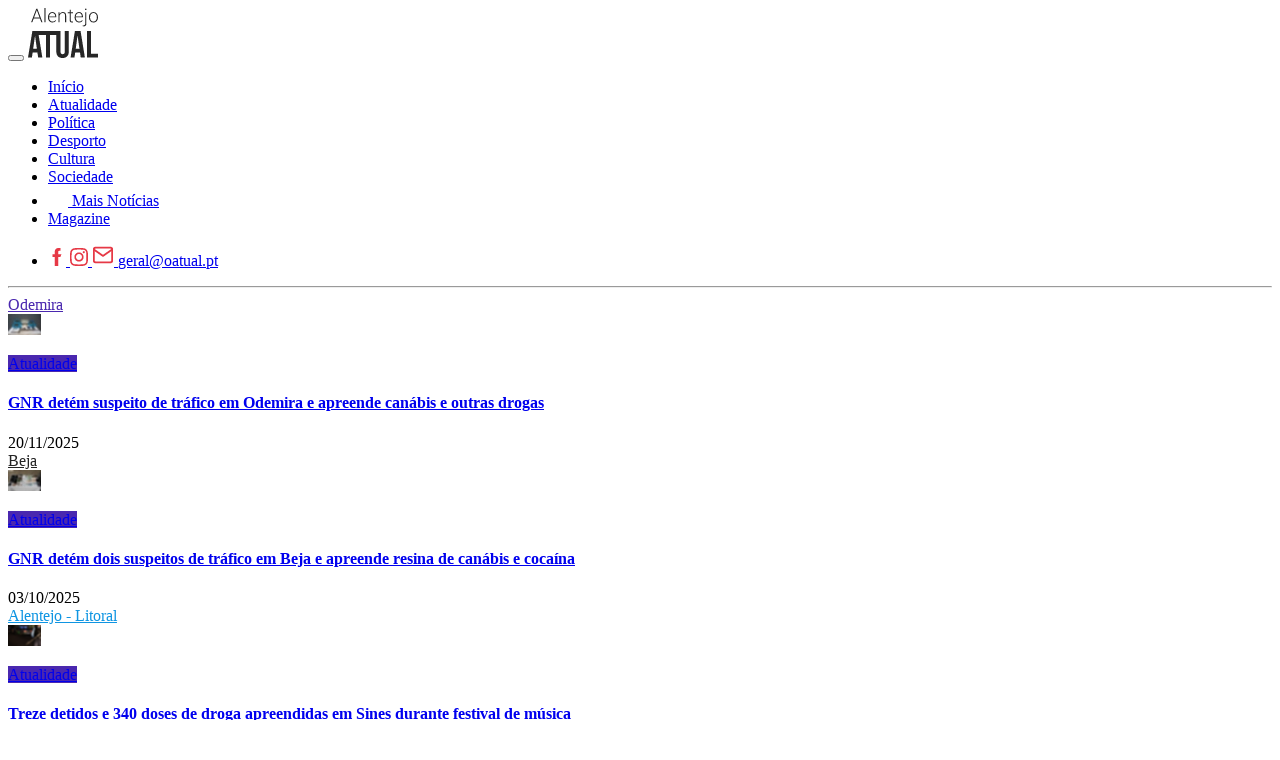

--- FILE ---
content_type: text/html; charset=UTF-8
request_url: https://www.oatual.pt/noticias?q=+can%C3%A1bis
body_size: 10875
content:
<!DOCTYPE html>
<html lang="pt">

<head>
    <meta http-equiv="Content-Type" content="text/html; charset=utf-8">
    <meta charset="utf-8" />
    <meta http-equiv="X-UA-Compatible" content="IE=edge" />
    <title>O Atual - Informação de Verdade - Notícias</title>
    <meta name="title" content="O Atual - Informação de Verdade - Notícias">
    <meta name="description" content="Informação de Verdade">
    <meta name="keywords" content="jornal, Beja, Aljustrel, Alvito, Cuba, Mértola, Odemira, Serpa, Almodôvar, Barrancos, Castro Verde, Ferreira do Alentejo, Moura, Ourique, Vidigueira, magazine, alentejo, notícias, notícias populares, notícias mais partilhadas, notícias mais lidas, ao minuto, reportagem, opinião, análise, multimédia, vídeo, fotografia, notícias de política, política, notícias de sociedade, sociedade, notícias de local, local, notícias de economia, economia, notícias de cultura, cultura, notícias de desporto, desporto, notícias de ciência, ciência, notícias de tecnologia, tecnologia, lazer, cinema, meteorologia, notícias em português, atualidade, desporto, última hora, últimas notícias, newsletters, política, futebol, música" />
    <meta property="og:title" content="O Atual - Informação de Verdade - Notícias" />
    <meta property="og:type" content="article" />
    <meta property="og:site_name" content="O Atual - Informação de Verdade" />
    <meta property="og:description" content="">
    <meta property="og:url" content="https://www.oatual.pt/noticias" />
    <meta property="fb:app_id" content="176500536424045" />
    <meta property="og:image" content="https://www.oatual.pt/images/social.jpg?2" />
    <meta property="og:image:width" content="1200">
    <meta property="og:image:height" content="630">

    <meta name="twitter:card" content="summary_large_image">
    <meta name="twitter:site:id" content="@OAtual2">
    <meta name="twitter:title" content="O Atual - Informação de Verdade - Notícias">
    <meta name="twitter:description" content="Informação de Verdade">
    <meta name="twitter:image" content="https://www.oatual.pt/images/social.jpg?2">
    <meta name="facebook-domain-verification" content="w1y7rwe9ir48jtg4rhxhv07byp16v6" />

    <meta name="viewport" content="width=device-width, initial-scale=1.0">
    <link rel="apple-touch-icon" sizes="180x180" href="/assets/dist/img/favicons/apple-touch-icon.png">
    <link rel="icon" type="image/png" sizes="32x32" href="/assets/dist/img/favicons/favicon-32x32.png">
    <link rel="icon" type="image/png" sizes="16x16" href="/assets/dist/img/favicons/favicon-16x16.png">
    <link rel="manifest" href="/assets/dist/img/favicons/site.webmanifest">
    <link rel="mask-icon" href="/assets/dist/img/favicons/safari-pinned-tab.svg" color="#5bbad5">
    <link rel="shortcut icon" href="/assets/dist/img/favicons/favicon.ico">
    <meta name="msapplication-TileColor" content="#b91d47">
    <meta name="msapplication-config" content="/assets/dist/img/favicons/browserconfig.xml">
    <meta name="theme-color" content="#ffffff">
    <meta name="_token" content="CLpafiW9b5iHGTgC8uJgLMx7XUyxz2dFXpi7eT7l" />
    <link href="https://www.oatual.pt/assets/dist/css/font-awesome.min.css?v=2.1" rel="stylesheet">
        <link href="https://www.oatual.pt/assets/dist/css/app.2024.min.css?v=2.383" rel="stylesheet">
    <script src="https://www.oatual.pt/assets/dist/js/modernizr-3.2.0.min.js?v=2.1"></script>
    <script src="//ajax.googleapis.com/ajax/libs/jquery/1.12.3/jquery.min.js"></script>
    <script>
        window.jQuery || document.write('<script src="https://www.oatual.pt/assets/dist/js/jquery-1.12.3.min.js"><\/script>')
    </script>
    <script src="https://www.oatual.pt/assets/dist/js/jquery-migrate-1.2.1.min.js?v=2.1"></script>
</head>

<body class="menu-alt">

    
        <div class="navbar-container navbar-light">
            



            <div class="container-fluid">

                <div class="d-flex justify-content-between justify-content-xl-center align-items-center">
                    <div class="d-flex">
                        <button class="navbar-toggler d-xl-none mr-4" type="button" data-toggle="collapse" data-target="#navbar" aria-controls="navbar" aria-expanded="false" aria-label="Toggle navigation"> <span class="navbar-toggler-icon"></span> </button>
                        <a class="navbar-brand py-0" href="https://www.oatual.pt">
                            <svg xmlns="http://www.w3.org/2000/svg" class="icon-logo mr-xl-2 mr-xxl-5" fill=#272727 height="50" viewBox="0 0 610.61 439.15">
                                <path d="M125.23,435.55H88.76c-2.21-15-4.41-30-6.65-45.16H40.66q-1.65,10.85-3.3,21.74c-1.07,7.19-2.06,14.39-3.24,21.57-.13.8-1.23,2.05-1.89,2.06-10.59.13-21.18.09-32.23.09Q19,319.12,38,202.93H283.8V207q0,86.89.05,173.8a61.79,61.79,0,0,0,1.27,12.66c1.5,7,6.22,10.91,13.26,11.7a34.34,34.34,0,0,0,9.28-.18c6.66-1.09,11.13-6.07,12.3-13.55a68.74,68.74,0,0,0,.7-10.24q.06-87.22,0-174.43V203H356c.08.89.21,1.69.21,2.49q0,88.16-.05,176.3c0,10.05-1.45,19.91-5.61,29.17-7.12,15.85-19.68,24.62-36.58,27.16-12.37,1.86-24.75,1.58-36.57-3.07-17-6.68-25.82-20-29-37.33a101.09,101.09,0,0,1-1.49-18q-.18-69.74-.07-139.48v-4.11H192.49v199.4H156.07V236.23H92.76C103.57,302.6,114.37,368.9,125.23,435.55ZM77.52,358.37C72.23,320.57,67,283,61.7,245.46l-.53,0L44.85,358.37Z" />
                                <path d="M411.86,390.35c-2.27,15.16-4.51,30.23-6.77,45.34H371.25c1.36-8.37,2.68-16.54,4-24.71l13.44-82.41,14.1-86.4c2-12,4-24,5.8-36,.38-2.47,1-3.49,3.79-3.47,15.27.16,30.55.08,46.33.08q18.84,116.43,37.7,232.89H460c-2.13-15.06-4.26-30.13-6.4-45.33Zm20.81-146.61-.81,0Q424.11,301,416.32,358.35H449C443.53,320,438.1,281.86,432.67,243.74Z" />
                                <path d="M514.29,435.66V203H550.6V402.54h60v33.12Z" />
                                <path d="M103.93,92.23H49.83L37.56,125.7H27L72.09,6.55h9.58L126.76,125.7H116.28Zm-51-8.51h47.79L76.84,18.82Z" />
                                <path d="M153,125.7h-9.82V0H153Z" />
                                <path d="M213.83,127.34a38.46,38.46,0,0,1-20.42-5.57,37.91,37.91,0,0,1-14.19-15.51A48.23,48.23,0,0,1,174.14,84V80.45a52.11,52.11,0,0,1,5-23,39.39,39.39,0,0,1,13.79-16.08A34,34,0,0,1,212,35.52q16.13,0,25.58,11t9.45,30.08v5.48H183.88V84q0,15.06,8.63,25.09a27.48,27.48,0,0,0,21.73,10,31.89,31.89,0,0,0,13.87-2.86A30.86,30.86,0,0,0,239,107l6.14,4.67Q234.37,127.34,213.83,127.34ZM212,43.86A24.48,24.48,0,0,0,193.41,52q-7.56,8.1-9.2,21.76h53.11V72.67Q236.9,59.9,230,51.88T212,43.86Z" />
                                <path d="M275.45,37.15l.33,15.14a35.31,35.31,0,0,1,12.44-12.48,32.36,32.36,0,0,1,16.45-4.29q14.24,0,21.2,8t7,24.06v58.1h-9.73V67.51q-.09-11.87-5-17.67T302.3,44a24.71,24.71,0,0,0-16.08,5.69,33.28,33.28,0,0,0-10.36,15.34V125.7h-9.73V37.15Z" />
                                <path d="M373.41,14.48V37.15h18.33v8H373.41v59.07q0,7.38,2.66,11t8.88,3.61a62.07,62.07,0,0,0,7.94-.82l.41,7.95a32,32,0,0,1-10.48,1.38q-10.06,0-14.65-5.85t-4.58-17.23V45.17H347.31v-8h16.28V14.48Z" />
                                <path d="M446.33,127.34a38.44,38.44,0,0,1-20.42-5.57,37.93,37.93,0,0,1-14.2-15.51A48.35,48.35,0,0,1,406.64,84V80.45a52.11,52.11,0,0,1,4.95-23,39.39,39.39,0,0,1,13.79-16.08,34,34,0,0,1,19.15-5.85q16.13,0,25.57,11t9.45,30.08v5.48H416.38V84q0,15.06,8.63,25.09a27.48,27.48,0,0,0,21.73,10,31.92,31.92,0,0,0,13.87-2.86A30.75,30.75,0,0,0,471.53,107l6.14,4.67Q466.87,127.34,446.33,127.34Zm-1.8-83.48A24.46,24.46,0,0,0,425.91,52q-7.57,8.1-9.21,21.76h53.12V72.67q-.42-12.77-7.29-20.79T444.53,43.86Z" />
                                <path d="M509.18,37.15v99.11q0,12.27-5.89,18.74t-17.35,6.46a24.61,24.61,0,0,1-8.6-1.54l.17-8a25.79,25.79,0,0,0,7.36,1.06q14.56,0,14.57-16.79v-99ZM504.35,5a6.36,6.36,0,0,1,6.79,6.59,6.41,6.41,0,0,1-1.8,4.63,6.59,6.59,0,0,1-5,1.88,6.36,6.36,0,0,1-4.87-1.88,6.5,6.5,0,0,1-1.76-4.63,6.69,6.69,0,0,1,1.76-4.68A6.3,6.3,0,0,1,504.35,5Z" />
                                <path d="M531.44,80.12a52.14,52.14,0,0,1,4.95-23,37.16,37.16,0,0,1,34.49-21.6q17.68,0,28.65,12.4t11,32.85v2a52.6,52.6,0,0,1-5,23.12,37,37,0,0,1-13.95,15.83,38.29,38.29,0,0,1-20.54,5.57q-17.59,0-28.61-12.4t-11-32.86Zm9.82,2.7q0,15.87,8.22,26.06a27.83,27.83,0,0,0,43,0Q600.75,98.7,600.75,82V80.12A45,45,0,0,0,597,61.54a30.22,30.22,0,0,0-10.56-13,27,27,0,0,0-15.55-4.63,26.19,26.19,0,0,0-21.36,10.27Q541.26,64.41,541.26,81Z" />
                            </svg>
                        </a>
                    </div>

                    <nav class="navbar navbar-expand-xl navbar-modern navbar-light">
                        <div class="collapse navbar-collapse" id="navbar">
                                <div class="navbar-modern-container">
                                    <ul class="navbar-nav justify-content-center">
                                        <li class="nav-item"><a class="nav-link d-flex align-items-center " href="https://www.oatual.pt">
																						<span>Início</span>
																					</a></li>
                                                                                                                                    <li class="nav-item">
													<a class="nav-link d-flex align-items-center "  href="https://www.oatual.pt/noticias/atualidade">
																												<span>Atualidade</span>
																											</a></li>
                                                                                            <li class="nav-item">
													<a class="nav-link d-flex align-items-center "  href="https://www.oatual.pt/noticias/politica">
																												<span>Política</span>
																											</a></li>
                                                                                            <li class="nav-item">
													<a class="nav-link d-flex align-items-center "  href="https://www.oatual.pt/noticias/desporto">
																												<span>Desporto</span>
																											</a></li>
                                                                                            <li class="nav-item">
													<a class="nav-link d-flex align-items-center "  href="https://www.oatual.pt/noticias/cultura">
																												<span>Cultura</span>
																											</a></li>
                                                                                            <li class="nav-item">
													<a class="nav-link d-flex align-items-center "  href="https://www.oatual.pt/noticias/sociedade">
																												<span>Sociedade</span>
																											</a></li>
                                                                                                                            <li class="nav-item"><a class="nav-link  active " href="https://www.oatual.pt/noticias">
																						<svg xmlns="http://www.w3.org/2000/svg" width="20" height="20" fill="#FFFFFF" viewBox="0 -960 960 960"><path d="M160-120q-33 0-56.5-23.5T80-200v-560q0-33 23.5-56.5T160-840h640q33 0 56.5 23.5T880-760v560q0 33-23.5 56.5T800-120H160Zm0-80h640v-560H160v560Zm80-80h480v-80H240v80Zm0-160h160v-240H240v240Zm240 0h240v-80H480v80Zm0-160h240v-80H480v80ZM160-200v-560 560Z"/></svg>
											<span class="pl-2">Mais Notícias</span>
																					</a></li>
                                        <li class="nav-item"> <a class="nav-link nav-link-magazine " href="https://www.oatual.pt/magazine">
																						<span>Magazine</span>
																					</a></li>
                                    </ul>
                                </div>
                        </div>
                    </nav>

                    <ul class="social-bar nav d-xl-none d-xxl-block ml-xxl-5">
                        <li class="nav-item">
                            <a class="d-inline-block color-black nav-link nav-link-inverse" href="facebook.com/oatual.pt" target="_blank"><svg width="18" height="18" version="1.1" xmlns="http://www.w3.org/2000/svg" xmlns:xlink="http://www.w3.org/1999/xlink" x="0px" y="0px" viewBox="0 0 512 512" style="enable-background:new 0 0 512 512;" xml:space="preserve">
                                    <path fill="#E63946" fill-rule="nonzero" d="M288,176v-64c0-17.664,14.336-32,32-32h32V0h-64c-53.024,0-96,42.976-96,96v80h-64v80h64v256h96V256h64l32-80H288z" />
                                </svg>
                            </a>
                            <a class="d-inline-block color-black nav-link nav-link-inverse" href="https://www.instagram.com/oatual.pt" target="_blank">
                                <svg xmlns="http://www.w3.org/2000/svg" width="18" height="18" viewBox="0 0 24 24" fill="#E63946">
                                    <path d="M12 2.163c3.204 0 3.584.012 4.85.07 3.252.148 4.771 1.691 4.919 4.919.058 1.265.069 1.645.069 4.849 0 3.205-.012 3.584-.069 4.849-.149 3.225-1.664 4.771-4.919 4.919-1.266.058-1.644.07-4.85.07-3.204 0-3.584-.012-4.849-.07-3.26-.149-4.771-1.699-4.919-4.92-.058-1.265-.07-1.644-.07-4.849 0-3.204.013-3.583.07-4.849.149-3.227 1.664-4.771 4.919-4.919 1.266-.057 1.645-.069 4.849-.069zm0-2.163c-3.259 0-3.667.014-4.947.072-4.358.2-6.78 2.618-6.98 6.98-.059 1.281-.073 1.689-.073 4.948 0 3.259.014 3.668.072 4.948.2 4.358 2.618 6.78 6.98 6.98 1.281.058 1.689.072 4.948.072 3.259 0 3.668-.014 4.948-.072 4.354-.2 6.782-2.618 6.979-6.98.059-1.28.073-1.689.073-4.948 0-3.259-.014-3.667-.072-4.947-.196-4.354-2.617-6.78-6.979-6.98-1.281-.059-1.69-.073-4.949-.073zm0 5.838c-3.403 0-6.162 2.759-6.162 6.162s2.759 6.163 6.162 6.163 6.162-2.759 6.162-6.163c0-3.403-2.759-6.162-6.162-6.162zm0 10.162c-2.209 0-4-1.79-4-4 0-2.209 1.791-4 4-4s4 1.791 4 4c0 2.21-1.791 4-4 4zm6.406-11.845c-.796 0-1.441.645-1.441 1.44s.645 1.44 1.441 1.44c.795 0 1.439-.645 1.439-1.44s-.644-1.44-1.439-1.44z"></path>
                                </svg>
                            </a>
                            <a class="d-none d-ul-inline-block nav-link color-black" href="/cdn-cgi/l/email-protection#ddbab8afbcb19db2bca9a8bcb1f3ada9" title="" target="_blank"><svg xmlns="http://www.w3.org/2000/svg" height="22" width="22" viewBox="0 0 24 24" fill="none" stroke="#E63946" stroke-width="2" stroke-linecap="round" stroke-linejoin="round">
                                    <path d="M4 4h16c1.1 0 2 .9 2 2v12c0 1.1-.9 2-2 2H4c-1.1 0-2-.9-2-2V6c0-1.1.9-2 2-2z"></path>
                                    <polyline points="22,6 12,13 2,6"></polyline>
                                </svg> <span class="__cf_email__" data-cfemail="abccced9cac7ebc4cadfdecac785dbdf">[email&#160;protected]</span>
                            </a>
                        </li>
                    </ul>

                </div>

            </div>
        </div>

    
    
<div class="page">
	<div class="page-wrapper">
		<div class="container">
			<div class="page-content">
				<div class="row">
					<div class="col-12 col-lg-9 page-main">
						<div class="content">
							<div class="content-header">
																<hr>
							</div>

														<div class="row">
																								<div class="col-12 col-md-6">
									<div class="thumbnail-item thumbnail-item-shadow-light">

																				<div class="thumbnail-item-concelho" style="border-top-color: #4a28af">
											<a class="d-block" style="color: #4a28af" href="https://www.oatual.pt/noticias/odemira">Odemira</a>
										</div>
										
										<div class="thumbnail-item-image">
											<a class="thumbnail-item-link" href="https://www.oatual.pt/noticias/gnr-detem-suspeito-de-trafico-em-odemira-e-apreende-canabis-e-outras-drogas">
												<img class="lazyload" src="https://www.oatual.pt/images/h_lqip_202511201117004867.jpg" data-src="https://www.oatual.pt/images/h_202511201117004867.jpg" />
											</a>
																						<p class="news-category-container">
																								<a class="news-category-item" style="background: #4a28af" href="https://www.oatual.pt/noticias/atualidade">Atualidade</a>
																																			</p>
																					</div>
										<div class="thumbnail-item-description">
											<div class="alert-container alert-icon-container">
																																															</div>
																						<h4><a href="https://www.oatual.pt/noticias/gnr-detem-suspeito-de-trafico-em-odemira-e-apreende-canabis-e-outras-drogas">GNR detém suspeito de tráfico em Odemira e apreende canábis e outras drogas</a></h4>
											
											
											<div class="thumbnail-item-meta"><i class="fa fa-clock-o"></i> 20/11/2025</div>
										</div>
									</div>
								</div>
																																<div class="col-12 col-md-6">
									<div class="thumbnail-item thumbnail-item-shadow-light">

																				<div class="thumbnail-item-concelho" style="border-top-color: #252525">
											<a class="d-block" style="color: #252525" href="https://www.oatual.pt/noticias/beja">Beja</a>
										</div>
										
										<div class="thumbnail-item-image">
											<a class="thumbnail-item-link" href="https://www.oatual.pt/noticias/gnr-detem-dois-suspeitos-de-trafico-em-beja-e-apreende-resina-de-canabis-e-cocaina">
												<img class="lazyload" src="https://www.oatual.pt/images/h_lqip_202510031600202353.jpg" data-src="https://www.oatual.pt/images/h_202510031600202353.jpg" />
											</a>
																						<p class="news-category-container">
																								<a class="news-category-item" style="background: #4a28af" href="https://www.oatual.pt/noticias/atualidade">Atualidade</a>
																																			</p>
																					</div>
										<div class="thumbnail-item-description">
											<div class="alert-container alert-icon-container">
																																															</div>
																						<h4><a href="https://www.oatual.pt/noticias/gnr-detem-dois-suspeitos-de-trafico-em-beja-e-apreende-resina-de-canabis-e-cocaina">GNR detém dois suspeitos de tráfico em Beja e apreende resina de canábis e cocaína</a></h4>
											
											
											<div class="thumbnail-item-meta"><i class="fa fa-clock-o"></i> 03/10/2025</div>
										</div>
									</div>
								</div>
																																<div class="col-12 col-md-6">
									<div class="thumbnail-item thumbnail-item-shadow-light">

																				<div class="thumbnail-item-concelho" style="border-top-color: #0f95e2">
											<a class="d-block" style="color: #0f95e2" href="https://www.oatual.pt/noticias/alentejo-litorial">Alentejo - Litoral</a>
										</div>
										
										<div class="thumbnail-item-image">
											<a class="thumbnail-item-link" href="https://www.oatual.pt/noticias/treze-detidos-e-340-doses-de-droga-apreendidas-em-sines-durante-festival-de-musica">
												<img class="lazyload" src="https://www.oatual.pt/images/h_lqip_202507291901059239.png" data-src="https://www.oatual.pt/images/h_202507291901059239.png" />
											</a>
																						<p class="news-category-container">
																								<a class="news-category-item" style="background: #4a28af" href="https://www.oatual.pt/noticias/atualidade">Atualidade</a>
																																			</p>
																					</div>
										<div class="thumbnail-item-description">
											<div class="alert-container alert-icon-container">
																																															</div>
																						<h4><a href="https://www.oatual.pt/noticias/treze-detidos-e-340-doses-de-droga-apreendidas-em-sines-durante-festival-de-musica">Treze detidos e 340 doses de droga apreendidas em Sines durante festival de música</a></h4>
											
											
											<div class="thumbnail-item-meta"><i class="fa fa-clock-o"></i> 29/07/2025</div>
										</div>
									</div>
								</div>
																																<div class="col-12 col-md-6">
									<div class="thumbnail-item thumbnail-item-shadow-light">

																				<div class="thumbnail-item-concelho" style="border-top-color: #e5b710">
											<a class="d-block" style="color: #e5b710" href="https://www.oatual.pt/noticias/alentejo">Alentejo</a>
										</div>
										
										<div class="thumbnail-item-image">
											<a class="thumbnail-item-link" href="https://www.oatual.pt/noticias/alentejo-e-a-regiao-do-pais-com-maior-consumo-de-alcool-e-tabaco-entre-os-jovens">
												<img class="lazyload" src="https://media.nivo.pt/oatual/images/h_lqip_202106032019241499.jpg" data-src="https://media.nivo.pt/oatual/images/h_202106032019241499.jpg" />
											</a>
																						<p class="news-category-container">
																								<a class="news-category-item" style="background: #4a28af" href="https://www.oatual.pt/noticias/atualidade">Atualidade</a>
																																			</p>
																					</div>
										<div class="thumbnail-item-description">
											<div class="alert-container alert-icon-container">
																																															</div>
																						<h4><a href="https://www.oatual.pt/noticias/alentejo-e-a-regiao-do-pais-com-maior-consumo-de-alcool-e-tabaco-entre-os-jovens">Alentejo é a região do país com maior consumo de álcool e tabaco entre os jovens</a></h4>
											
											
											<div class="thumbnail-item-meta"><i class="fa fa-clock-o"></i> 27/11/2024</div>
										</div>
									</div>
								</div>
																																<div class="col-12 col-md-6">
									<div class="thumbnail-item thumbnail-item-shadow-light">

																				<div class="thumbnail-item-concelho" style="border-top-color: #e5b710">
											<a class="d-block" style="color: #e5b710" href="https://www.oatual.pt/noticias/alentejo">Alentejo</a>
										</div>
										
										<div class="thumbnail-item-image">
											<a class="thumbnail-item-link" href="https://www.oatual.pt/noticias/subprodutos-da-canabis-medicinal-vao-poder-eliminar-doencas-nos-olivais">
												<img class="lazyload" src="https://media.nivo.pt/oatual/images/h_lqip_20240926151118473.PNG" data-src="https://media.nivo.pt/oatual/images/h_20240926151118473.PNG" />
											</a>
																						<p class="news-category-container">
																								<a class="news-category-item" style="background: #2b6738" href="https://www.oatual.pt/noticias/agricultura">Agricultura</a>
																																			</p>
																					</div>
										<div class="thumbnail-item-description">
											<div class="alert-container alert-icon-container">
																																															</div>
																						<h4><a href="https://www.oatual.pt/noticias/subprodutos-da-canabis-medicinal-vao-poder-eliminar-doencas-nos-olivais">Subprodutos da canábis medicinal vão poder eliminar doenças nos olivais</a></h4>
											
											
											<div class="thumbnail-item-meta"><i class="fa fa-clock-o"></i> 26/09/2024</div>
										</div>
									</div>
								</div>
																																<div class="col-12 col-md-6">
									<div class="thumbnail-item thumbnail-item-shadow-light">

																				<div class="thumbnail-item-concelho" style="border-top-color: #4a28af">
											<a class="d-block" style="color: #4a28af" href="https://www.oatual.pt/noticias/odemira">Odemira</a>
										</div>
										
										<div class="thumbnail-item-image">
											<a class="thumbnail-item-link" href="https://www.oatual.pt/noticias/odemira-gnr-detem-alegado-traficante-e-apreende-haxixe-e-canabis">
												<img class="lazyload" src="https://media.nivo.pt/oatual/images/h_lqip_202408141848304133.png" data-src="https://media.nivo.pt/oatual/images/h_202408141848304133.png" />
											</a>
																						<p class="news-category-container">
																								<a class="news-category-item" style="background: #4a28af" href="https://www.oatual.pt/noticias/atualidade">Atualidade</a>
																																			</p>
																					</div>
										<div class="thumbnail-item-description">
											<div class="alert-container alert-icon-container">
																																															</div>
																						<h4><a href="https://www.oatual.pt/noticias/odemira-gnr-detem-alegado-traficante-e-apreende-haxixe-e-canabis">Odemira: GNR detém alegado traficante e apreende haxixe e canábis</a></h4>
											
											
											<div class="thumbnail-item-meta"><i class="fa fa-clock-o"></i> 14/08/2024</div>
										</div>
									</div>
								</div>
																																<div class="col-12 col-md-6">
									<div class="thumbnail-item thumbnail-item-shadow-light">

																				<div class="thumbnail-item-concelho" style="border-top-color: #4a28af">
											<a class="d-block" style="color: #4a28af" href="https://www.oatual.pt/noticias/odemira">Odemira</a>
										</div>
										
										<div class="thumbnail-item-image">
											<a class="thumbnail-item-link" href="https://www.oatual.pt/noticias/odemira-gnr-detem-homem-por-cultivo-de-canabis">
												<img class="lazyload" src="https://media.nivo.pt/oatual/images/h_lqip_202408131704567049.jpg" data-src="https://media.nivo.pt/oatual/images/h_202408131704567049.jpg" />
											</a>
																						<p class="news-category-container">
																								<a class="news-category-item" style="background: #4a28af" href="https://www.oatual.pt/noticias/atualidade">Atualidade</a>
																																			</p>
																					</div>
										<div class="thumbnail-item-description">
											<div class="alert-container alert-icon-container">
																																															</div>
																						<h4><a href="https://www.oatual.pt/noticias/odemira-gnr-detem-homem-por-cultivo-de-canabis">Odemira: GNR detém homem por cultivo de canábis</a></h4>
											
											
											<div class="thumbnail-item-meta"><i class="fa fa-clock-o"></i> 13/08/2024</div>
										</div>
									</div>
								</div>
																																<div class="col-12 col-md-6">
									<div class="thumbnail-item thumbnail-item-shadow-light">

																				<div class="thumbnail-item-concelho" style="border-top-color: #252525">
											<a class="d-block" style="color: #252525" href="https://www.oatual.pt/noticias/beja">Beja</a>
										</div>
										
										<div class="thumbnail-item-image">
											<a class="thumbnail-item-link" href="https://www.oatual.pt/noticias/gnr-detem-em-beja-cinco-suspeitos-de-trafico-e-cultivo-de-droga">
												<img class="lazyload" src="https://media.nivo.pt/oatual/images/h_lqip_202107292348541844.jpg" data-src="https://media.nivo.pt/oatual/images/h_202107292348541844.jpg" />
											</a>
																						<p class="news-category-container">
																								<a class="news-category-item" style="background: #ac30ad" href="https://www.oatual.pt/noticias/sociedade">Sociedade</a>
																																			</p>
																					</div>
										<div class="thumbnail-item-description">
											<div class="alert-container alert-icon-container">
																																															</div>
																						<h4><a href="https://www.oatual.pt/noticias/gnr-detem-em-beja-cinco-suspeitos-de-trafico-e-cultivo-de-droga">GNR detém em Beja cinco suspeitos de tráfico e cultivo de droga</a></h4>
											
											
											<div class="thumbnail-item-meta"><i class="fa fa-clock-o"></i> 20/10/2023</div>
										</div>
									</div>
								</div>
																																<div class="col-12 col-md-6">
									<div class="thumbnail-item thumbnail-item-shadow-light">

																				<div class="thumbnail-item-concelho" style="border-top-color: #4a28af">
											<a class="d-block" style="color: #4a28af" href="https://www.oatual.pt/noticias/odemira">Odemira</a>
										</div>
										
										<div class="thumbnail-item-image">
											<a class="thumbnail-item-link" href="https://www.oatual.pt/noticias/odemira-gnr-detem-dois-homens-por-suspeita-de-trafico-de-droga">
												<img class="lazyload" src="https://media.nivo.pt/oatual/images/h_lqip_202307182025282090.PNG" data-src="https://media.nivo.pt/oatual/images/h_202307182025282090.PNG" />
											</a>
																						<p class="news-category-container">
																								<a class="news-category-item" style="background: #4a28af" href="https://www.oatual.pt/noticias/atualidade">Atualidade</a>
																																			</p>
																					</div>
										<div class="thumbnail-item-description">
											<div class="alert-container alert-icon-container">
																																															</div>
																						<h4><a href="https://www.oatual.pt/noticias/odemira-gnr-detem-dois-homens-por-suspeita-de-trafico-de-droga">Odemira: GNR detém dois homens por suspeita de tráfico de droga</a></h4>
											
											
											<div class="thumbnail-item-meta"><i class="fa fa-clock-o"></i> 18/07/2023</div>
										</div>
									</div>
								</div>
																																<div class="col-12 col-md-6">
									<div class="thumbnail-item thumbnail-item-shadow-light">

																				<div class="thumbnail-item-concelho" style="border-top-color: #4a28af">
											<a class="d-block" style="color: #4a28af" href="https://www.oatual.pt/noticias/odemira">Odemira</a>
										</div>
										
										<div class="thumbnail-item-image">
											<a class="thumbnail-item-link" href="https://www.oatual.pt/noticias/gnr-detem-homem-por-cultivo-de-droga-em-odemira">
												<img class="lazyload" src="https://media.nivo.pt/oatual/images/h_lqip_202107292348541844.jpg" data-src="https://media.nivo.pt/oatual/images/h_202107292348541844.jpg" />
											</a>
																						<p class="news-category-container">
																								<a class="news-category-item" style="background: #4a28af" href="https://www.oatual.pt/noticias/atualidade">Atualidade</a>
																																			</p>
																					</div>
										<div class="thumbnail-item-description">
											<div class="alert-container alert-icon-container">
																																															</div>
																						<h4><a href="https://www.oatual.pt/noticias/gnr-detem-homem-por-cultivo-de-droga-em-odemira">GNR detém homem por cultivo de droga em Odemira</a></h4>
											
											
											<div class="thumbnail-item-meta"><i class="fa fa-clock-o"></i> 29/06/2023</div>
										</div>
									</div>
								</div>
																																<div class="col-12 col-md-6">
									<div class="thumbnail-item thumbnail-item-shadow-light">

																				<div class="thumbnail-item-concelho" style="border-top-color: #4a28af">
											<a class="d-block" style="color: #4a28af" href="https://www.oatual.pt/noticias/odemira">Odemira</a>
										</div>
										
										<div class="thumbnail-item-image">
											<a class="thumbnail-item-link" href="https://www.oatual.pt/noticias/gnr-detem-suspeito-de-trafico-e-apreende-mais-de-1-000-doses-de-droga-em-odemira">
												<img class="lazyload" src="https://media.nivo.pt/oatual/images/h_lqip_202209280950531743.png" data-src="https://media.nivo.pt/oatual/images/h_202209280950531743.png" />
											</a>
																						<p class="news-category-container">
																								<a class="news-category-item" style="background: #4a28af" href="https://www.oatual.pt/noticias/atualidade">Atualidade</a>
																																			</p>
																					</div>
										<div class="thumbnail-item-description">
											<div class="alert-container alert-icon-container">
																																															</div>
																						<h4><a href="https://www.oatual.pt/noticias/gnr-detem-suspeito-de-trafico-e-apreende-mais-de-1-000-doses-de-droga-em-odemira">GNR detém suspeito de tráfico e apreende mais de 1.000 doses de droga em Odemira</a></h4>
											
											
											<div class="thumbnail-item-meta"><i class="fa fa-clock-o"></i> 28/09/2022</div>
										</div>
									</div>
								</div>
																																<div class="col-12 col-md-6">
									<div class="thumbnail-item thumbnail-item-shadow-light">

																				<div class="thumbnail-item-concelho" style="border-top-color: #0f95e2">
											<a class="d-block" style="color: #0f95e2" href="https://www.oatual.pt/noticias/alentejo-litorial">Alentejo - Litoral</a>
										</div>
										
										<div class="thumbnail-item-image">
											<a class="thumbnail-item-link" href="https://www.oatual.pt/noticias/gnr-deteve-19-pessoas-e-apreendeu-centenas-de-doses-de-droga-durante-o-meo-sudoeste">
												<img class="lazyload" src="https://media.nivo.pt/oatual/images/h_lqip_202207201029209313.jpg" data-src="https://media.nivo.pt/oatual/images/h_202207201029209313.jpg" />
											</a>
																						<p class="news-category-container">
																								<a class="news-category-item" style="background: #4a28af" href="https://www.oatual.pt/noticias/atualidade">Atualidade</a>
																																			</p>
																					</div>
										<div class="thumbnail-item-description">
											<div class="alert-container alert-icon-container">
																																															</div>
																						<h4><a href="https://www.oatual.pt/noticias/gnr-deteve-19-pessoas-e-apreendeu-centenas-de-doses-de-droga-durante-o-meo-sudoeste">GNR deteve 19 pessoas e apreendeu centenas de doses de droga durante o Meo Sudoeste</a></h4>
											
											
											<div class="thumbnail-item-meta"><i class="fa fa-clock-o"></i> 10/08/2022</div>
										</div>
									</div>
								</div>
																																<div class="col-12 col-md-6">
									<div class="thumbnail-item thumbnail-item-shadow-light">

																				<div class="thumbnail-item-concelho" style="border-top-color: #252525">
											<a class="d-block" style="color: #252525" href="https://www.oatual.pt/noticias/beja">Beja</a>
										</div>
										
										<div class="thumbnail-item-image">
											<a class="thumbnail-item-link" href="https://www.oatual.pt/noticias/tribunal-de-beja-condena-a-prisao-dois-dos-10-arguidos-julgados-por-trafico-de-droga">
												<img class="lazyload" src="https://media.nivo.pt/oatual/images/h_lqip_202105212041135342.PNG" data-src="https://media.nivo.pt/oatual/images/h_202105212041135342.PNG" />
											</a>
																						<p class="news-category-container">
																								<a class="news-category-item" style="background: #4a28af" href="https://www.oatual.pt/noticias/atualidade">Atualidade</a>
																																			</p>
																					</div>
										<div class="thumbnail-item-description">
											<div class="alert-container alert-icon-container">
																																															</div>
																						<h4><a href="https://www.oatual.pt/noticias/tribunal-de-beja-condena-a-prisao-dois-dos-10-arguidos-julgados-por-trafico-de-droga">Tribunal de Beja condena a prisão dois dos 10 arguidos julgados por tráfico de droga</a></h4>
											
											
											<div class="thumbnail-item-meta"><i class="fa fa-clock-o"></i> 13/07/2022</div>
										</div>
									</div>
								</div>
																																<div class="col-12 col-md-6">
									<div class="thumbnail-item thumbnail-item-shadow-light">

																				<div class="thumbnail-item-concelho" style="border-top-color: #4a28af">
											<a class="d-block" style="color: #4a28af" href="https://www.oatual.pt/noticias/odemira">Odemira</a>
										</div>
										
										<div class="thumbnail-item-image">
											<a class="thumbnail-item-link" href="https://www.oatual.pt/noticias/gnr-detem-alegado-traficante-de-droga-no-concelho-de-odemira">
												<img class="lazyload" src="https://www.oatual.pt/images/thumb_default_h.png" data-src="https://www.oatual.pt/images/thumb_default_h.png" />
											</a>
																						<p class="news-category-container">
																								<a class="news-category-item" style="background: #ac30ad" href="https://www.oatual.pt/noticias/sociedade">Sociedade</a>
																																			</p>
																					</div>
										<div class="thumbnail-item-description">
											<div class="alert-container alert-icon-container">
																																															</div>
																						<h4><a href="https://www.oatual.pt/noticias/gnr-detem-alegado-traficante-de-droga-no-concelho-de-odemira">GNR detém alegado traficante de droga no concelho de Odemira</a></h4>
											
											
											<div class="thumbnail-item-meta"><i class="fa fa-clock-o"></i> 01/07/2022</div>
										</div>
									</div>
								</div>
																																<div class="col-12 col-md-6">
									<div class="thumbnail-item thumbnail-item-shadow-light">

																				<div class="thumbnail-item-concelho" style="border-top-color: #252525">
											<a class="d-block" style="color: #252525" href="https://www.oatual.pt/noticias/beja">Beja</a>
										</div>
										
										<div class="thumbnail-item-image">
											<a class="thumbnail-item-link" href="https://www.oatual.pt/noticias/mp-quer-prisao-efetiva-de-quatro-de-10-arguidos-julgados-em-beja-por-trafico-de-droga">
												<img class="lazyload" src="https://media.nivo.pt/oatual/images/h_lqip_202105212041135342.PNG" data-src="https://media.nivo.pt/oatual/images/h_202105212041135342.PNG" />
											</a>
																						<p class="news-category-container">
																								<a class="news-category-item" style="background: #4a28af" href="https://www.oatual.pt/noticias/atualidade">Atualidade</a>
																																			</p>
																					</div>
										<div class="thumbnail-item-description">
											<div class="alert-container alert-icon-container">
																																															</div>
																						<h4><a href="https://www.oatual.pt/noticias/mp-quer-prisao-efetiva-de-quatro-de-10-arguidos-julgados-em-beja-por-trafico-de-droga">MP quer prisão efetiva de quatro de 10 arguidos julgados em Beja por tráfico de droga</a></h4>
											
											
											<div class="thumbnail-item-meta"><i class="fa fa-clock-o"></i> 29/06/2022</div>
										</div>
									</div>
								</div>
																																<div class="col-12 col-md-6">
									<div class="thumbnail-item thumbnail-item-shadow-light">

																				<div class="thumbnail-item-concelho" style="border-top-color: #2b9ce0">
											<a class="d-block" style="color: #2b9ce0" href="https://www.oatual.pt/noticias/aljustrel">Aljustrel</a>
										</div>
										
										<div class="thumbnail-item-image">
											<a class="thumbnail-item-link" href="https://www.oatual.pt/noticias/flowr-corporation-vende-produtora-de-canabis-medicinal-em-aljustrel-e-sintra-por-32-me">
												<img class="lazyload" src="https://media.nivo.pt/oatual/images/h_lqip_20220426164616896.png" data-src="https://media.nivo.pt/oatual/images/h_20220426164616896.png" />
											</a>
																						<p class="news-category-container">
																								<a class="news-category-item" style="background: #4a28af" href="https://www.oatual.pt/noticias/atualidade">Atualidade</a>
																																			</p>
																					</div>
										<div class="thumbnail-item-description">
											<div class="alert-container alert-icon-container">
																																															</div>
																						<h4><a href="https://www.oatual.pt/noticias/flowr-corporation-vende-produtora-de-canabis-medicinal-em-aljustrel-e-sintra-por-32-me">Flowr Corporation vende produtora de canábis medicinal em Aljustrel e Sintra por 32 ME</a></h4>
											
											
											<div class="thumbnail-item-meta"><i class="fa fa-clock-o"></i> 26/04/2022</div>
										</div>
									</div>
								</div>
																																<div class="col-12 col-md-6">
									<div class="thumbnail-item thumbnail-item-shadow-light">

																				<div class="thumbnail-item-concelho" style="border-top-color: #4a28af">
											<a class="d-block" style="color: #4a28af" href="https://www.oatual.pt/noticias/odemira">Odemira</a>
										</div>
										
										<div class="thumbnail-item-image">
											<a class="thumbnail-item-link" href="https://www.oatual.pt/noticias/clever-leaves-anuncia-expansao-da-area-de-producao-de-canabis-em-odemira">
												<img class="lazyload" src="https://media.nivo.pt/oatual/images/h_lqip_202112211244213417.jpg" data-src="https://media.nivo.pt/oatual/images/h_202112211244213417.jpg" />
											</a>
																						<p class="news-category-container">
																								<a class="news-category-item" style="background: #4a28af" href="https://www.oatual.pt/noticias/atualidade">Atualidade</a>
																																			</p>
																					</div>
										<div class="thumbnail-item-description">
											<div class="alert-container alert-icon-container">
																																															</div>
																						<h4><a href="https://www.oatual.pt/noticias/clever-leaves-anuncia-expansao-da-area-de-producao-de-canabis-em-odemira">Clever Leaves anuncia expansão da área de produção de canábis em Odemira</a></h4>
											
											
											<div class="thumbnail-item-meta"><i class="fa fa-clock-o"></i> 21/12/2021</div>
										</div>
									</div>
								</div>
																																<div class="col-12 col-md-6">
									<div class="thumbnail-item thumbnail-item-shadow-light">

																				<div class="thumbnail-item-concelho" style="border-top-color: #4a28af">
											<a class="d-block" style="color: #4a28af" href="https://www.oatual.pt/noticias/odemira">Odemira</a>
										</div>
										
										<div class="thumbnail-item-image">
											<a class="thumbnail-item-link" href="https://www.oatual.pt/noticias/odemira-detido-em-flagrante-por-cultivo-de-canabis">
												<img class="lazyload" src="https://media.nivo.pt/oatual/images/h_lqip_202112021648057693.png" data-src="https://media.nivo.pt/oatual/images/h_202112021648057693.png" />
											</a>
																						<p class="news-category-container">
																								<a class="news-category-item" style="background: #4a28af" href="https://www.oatual.pt/noticias/atualidade">Atualidade</a>
																																			</p>
																					</div>
										<div class="thumbnail-item-description">
											<div class="alert-container alert-icon-container">
																																															</div>
																						<h4><a href="https://www.oatual.pt/noticias/odemira-detido-em-flagrante-por-cultivo-de-canabis">Odemira: Detido em flagrante por cultivo de canábis</a></h4>
											
											
											<div class="thumbnail-item-meta"><i class="fa fa-clock-o"></i> 02/12/2021</div>
										</div>
									</div>
								</div>
																																<div class="col-12 col-md-6">
									<div class="thumbnail-item thumbnail-item-shadow-light">

																				<div class="thumbnail-item-concelho" style="border-top-color: #4a28af">
											<a class="d-block" style="color: #4a28af" href="https://www.oatual.pt/noticias/odemira">Odemira</a>
										</div>
										
										<div class="thumbnail-item-image">
											<a class="thumbnail-item-link" href="https://www.oatual.pt/noticias/gnr-detem-dois-suspeitos-de-trafico-de-droga-e-apreende-canabis-em-odemira">
												<img class="lazyload" src="https://media.nivo.pt/oatual/images/h_lqip_202111191521022691.png" data-src="https://media.nivo.pt/oatual/images/h_202111191521022691.png" />
											</a>
																						<p class="news-category-container">
																								<a class="news-category-item" style="background: #4a28af" href="https://www.oatual.pt/noticias/atualidade">Atualidade</a>
																																			</p>
																					</div>
										<div class="thumbnail-item-description">
											<div class="alert-container alert-icon-container">
																																															</div>
																						<h4><a href="https://www.oatual.pt/noticias/gnr-detem-dois-suspeitos-de-trafico-de-droga-e-apreende-canabis-em-odemira">GNR detém dois suspeitos de tráfico de droga e apreende canábis em Odemira</a></h4>
											
											
											<div class="thumbnail-item-meta"><i class="fa fa-clock-o"></i> 19/11/2021</div>
										</div>
									</div>
								</div>
																																<div class="col-12 col-md-6">
									<div class="thumbnail-item thumbnail-item-shadow-light">

																				<div class="thumbnail-item-concelho" style="border-top-color: #2b6738">
											<a class="d-block" style="color: #2b6738" href="https://www.oatual.pt/noticias/mertola">Mértola</a>
										</div>
										
										<div class="thumbnail-item-image">
											<a class="thumbnail-item-link" href="https://www.oatual.pt/noticias/gnr-detem-suspeito-de-trafico-de-droga-e-apreende-canabis-em-mertola">
												<img class="lazyload" src="https://media.nivo.pt/oatual/images/h_lqip_202111181447418912.PNG" data-src="https://media.nivo.pt/oatual/images/h_202111181447418912.PNG" />
											</a>
																						<p class="news-category-container">
																								<a class="news-category-item" style="background: #4a28af" href="https://www.oatual.pt/noticias/atualidade">Atualidade</a>
																																			</p>
																					</div>
										<div class="thumbnail-item-description">
											<div class="alert-container alert-icon-container">
																																															</div>
																						<h4><a href="https://www.oatual.pt/noticias/gnr-detem-suspeito-de-trafico-de-droga-e-apreende-canabis-em-mertola">GNR detém suspeito de tráfico de droga e apreende canábis em Mértola</a></h4>
											
											
											<div class="thumbnail-item-meta"><i class="fa fa-clock-o"></i> 18/11/2021</div>
										</div>
									</div>
								</div>
																																<div class="col-12 col-md-6">
									<div class="thumbnail-item thumbnail-item-shadow-light">

																				<div class="thumbnail-item-concelho" style="border-top-color: #4ab8b9">
											<a class="d-block" style="color: #4ab8b9" href="https://www.oatual.pt/noticias/ourique">Ourique</a>
										</div>
										
										<div class="thumbnail-item-image">
											<a class="thumbnail-item-link" href="https://www.oatual.pt/noticias/gnr-detem-homem-por-trafico-e-apreende-drogas-e-armas-em-ourique">
												<img class="lazyload" src="https://media.nivo.pt/oatual/images/h_lqip_20210925130645775.jpg" data-src="https://media.nivo.pt/oatual/images/h_20210925130645775.jpg" />
											</a>
																						<p class="news-category-container">
																								<a class="news-category-item" style="background: #4a28af" href="https://www.oatual.pt/noticias/atualidade">Atualidade</a>
																																			</p>
																					</div>
										<div class="thumbnail-item-description">
											<div class="alert-container alert-icon-container">
																																															</div>
																						<h4><a href="https://www.oatual.pt/noticias/gnr-detem-homem-por-trafico-e-apreende-drogas-e-armas-em-ourique">GNR detém homem por tráfico e apreende drogas e armas em Ourique</a></h4>
											
											
											<div class="thumbnail-item-meta"><i class="fa fa-clock-o"></i> 25/09/2021</div>
										</div>
									</div>
								</div>
																																<div class="col-12 col-md-6">
									<div class="thumbnail-item thumbnail-item-shadow-light">

																				<div class="thumbnail-item-concelho" style="border-top-color: #AE3233">
											<a class="d-block" style="color: #AE3233" href="https://www.oatual.pt/noticias/serpa">Serpa</a>
										</div>
										
										<div class="thumbnail-item-image">
											<a class="thumbnail-item-link" href="https://www.oatual.pt/noticias/gnr-detem-homem-e-desmantela-em-serpa-plantacao-ilegal-com-944-pes-de-canabis">
												<img class="lazyload" src="https://media.nivo.pt/oatual/images/h_lqip_202107292348541844.jpg" data-src="https://media.nivo.pt/oatual/images/h_202107292348541844.jpg" />
											</a>
																						<p class="news-category-container">
																								<a class="news-category-item" style="background: #4a28af" href="https://www.oatual.pt/noticias/atualidade">Atualidade</a>
																																			</p>
																					</div>
										<div class="thumbnail-item-description">
											<div class="alert-container alert-icon-container">
																																															</div>
																						<h4><a href="https://www.oatual.pt/noticias/gnr-detem-homem-e-desmantela-em-serpa-plantacao-ilegal-com-944-pes-de-canabis">GNR detém homem e desmantela em Serpa plantação ilegal com 944 pés de canábis</a></h4>
											
											
											<div class="thumbnail-item-meta"><i class="fa fa-clock-o"></i> 10/09/2021</div>
										</div>
									</div>
								</div>
																																<div class="col-12 col-md-6">
									<div class="thumbnail-item thumbnail-item-shadow-light">

																				<div class="thumbnail-item-concelho" style="border-top-color: #2b9ce0">
											<a class="d-block" style="color: #2b9ce0" href="https://www.oatual.pt/noticias/aljustrel">Aljustrel</a>
										</div>
										
										<div class="thumbnail-item-image">
											<a class="thumbnail-item-link" href="https://www.oatual.pt/noticias/maior-venda-de-canabis-medicinal-a-granel-da-ue-vai-sair-de-aljustrel">
												<img class="lazyload" src="https://media.nivo.pt/oatual/images/h_lqip_202107292348541844.jpg" data-src="https://media.nivo.pt/oatual/images/h_202107292348541844.jpg" />
											</a>
																						<p class="news-category-container">
																								<a class="news-category-item" style="background: #5a1212" href="https://www.oatual.pt/noticias/economia">Economia</a>
																																			</p>
																					</div>
										<div class="thumbnail-item-description">
											<div class="alert-container alert-icon-container">
																																															</div>
																						<h4><a href="https://www.oatual.pt/noticias/maior-venda-de-canabis-medicinal-a-granel-da-ue-vai-sair-de-aljustrel">Maior venda de canábis medicinal a granel da UE vai sair de Aljustrel</a></h4>
											
											
											<div class="thumbnail-item-meta"><i class="fa fa-clock-o"></i> 30/07/2021</div>
										</div>
									</div>
								</div>
																																<div class="col-12 col-md-6">
									<div class="thumbnail-item thumbnail-item-shadow-light">

																				<div class="thumbnail-item-concelho" style="border-top-color: #4a28af">
											<a class="d-block" style="color: #4a28af" href="https://www.oatual.pt/noticias/odemira">Odemira</a>
										</div>
										
										<div class="thumbnail-item-image">
											<a class="thumbnail-item-link" href="https://www.oatual.pt/noticias/gnr-detem-tres-alegados-traficantes-em-odemira-e-apreende-quase-800-doses-de-droga">
												<img class="lazyload" src="https://media.nivo.pt/oatual/images/h_lqip_202107151126269046.png" data-src="https://media.nivo.pt/oatual/images/h_202107151126269046.png" />
											</a>
																						<p class="news-category-container">
																								<a class="news-category-item" style="background: #4a28af" href="https://www.oatual.pt/noticias/atualidade">Atualidade</a>
																																			</p>
																					</div>
										<div class="thumbnail-item-description">
											<div class="alert-container alert-icon-container">
																																															</div>
																						<h4><a href="https://www.oatual.pt/noticias/gnr-detem-tres-alegados-traficantes-em-odemira-e-apreende-quase-800-doses-de-droga">GNR detém três alegados traficantes em Odemira e apreende quase 800 doses de droga</a></h4>
											
											
											<div class="thumbnail-item-meta"><i class="fa fa-clock-o"></i> 15/07/2021</div>
										</div>
									</div>
								</div>
																																<div class="col-12 col-md-6">
									<div class="thumbnail-item thumbnail-item-shadow-light">

																				<div class="thumbnail-item-concelho" style="border-top-color: #2b6738">
											<a class="d-block" style="color: #2b6738" href="https://www.oatual.pt/noticias/mertola">Mértola</a>
										</div>
										
										<div class="thumbnail-item-image">
											<a class="thumbnail-item-link" href="https://www.oatual.pt/noticias/gnr-desmantelou-estufa-de-canabis-em-mertola">
												<img class="lazyload" src="https://media.nivo.pt/oatual/images/h_lqip_20210705112153339.PNG" data-src="https://media.nivo.pt/oatual/images/h_20210705112153339.PNG" />
											</a>
																						<p class="news-category-container">
																								<a class="news-category-item" style="background: #4a28af" href="https://www.oatual.pt/noticias/atualidade">Atualidade</a>
																																			</p>
																					</div>
										<div class="thumbnail-item-description">
											<div class="alert-container alert-icon-container">
																																															</div>
																						<h4><a href="https://www.oatual.pt/noticias/gnr-desmantelou-estufa-de-canabis-em-mertola">GNR desmantelou estufa de canábis em Mértola</a></h4>
											
											
											<div class="thumbnail-item-meta"><i class="fa fa-clock-o"></i> 05/07/2021</div>
										</div>
									</div>
								</div>
																																<div class="col-12 col-md-6">
									<div class="thumbnail-item thumbnail-item-shadow-light">

																				<div class="thumbnail-item-concelho" style="border-top-color: #2b6738">
											<a class="d-block" style="color: #2b6738" href="https://www.oatual.pt/noticias/mertola">Mértola</a>
										</div>
										
										<div class="thumbnail-item-image">
											<a class="thumbnail-item-link" href="https://www.oatual.pt/noticias/alegado-traficante-de-droga-detido-em-mertola-fica-em-prisao-preventiva">
												<img class="lazyload" src="https://media.nivo.pt/oatual/images/h_lqip_202102112109171641.png" data-src="https://media.nivo.pt/oatual/images/h_202102112109171641.png" />
											</a>
																						<p class="news-category-container">
																								<a class="news-category-item" style="background: #4a28af" href="https://www.oatual.pt/noticias/atualidade">Atualidade</a>
																																			</p>
																					</div>
										<div class="thumbnail-item-description">
											<div class="alert-container alert-icon-container">
																																																<svg xmlns="http://www.w3.org/2000/svg" class="icon icon-tabler icon-tabler-slideshow mr-1" width="24" height="24" viewBox="0 0 24 24" stroke-width="1.5" stroke="#ffffff" fill="none" stroke-linecap="round" stroke-linejoin="round">
													<path stroke="none" d="M0 0h24v24H0z" />
													<line x1="15" y1="6" x2="15.01" y2="6" />
													<rect x="3" y="3" width="18" height="14" rx="3" />
													<path d="M3 13l4 -4a3 5 0 0 1 3 0l 4 4" />
													<path d="M13 12l2 -2a3 5 0 0 1 3 0l 3 3" />
													<line x1="8" y1="21" x2="8.01" y2="21" />
													<line x1="12" y1="21" x2="12.01" y2="21" />
													<line x1="16" y1="21" x2="16.01" y2="21" />
												</svg>
																							</div>
																						<h4><a href="https://www.oatual.pt/noticias/alegado-traficante-de-droga-detido-em-mertola-fica-em-prisao-preventiva">Alegado traficante de droga detido em Mértola fica em prisão preventiva</a></h4>
											
											
											<div class="thumbnail-item-meta"><i class="fa fa-clock-o"></i> 11/02/2021</div>
										</div>
									</div>
								</div>
																							</div>

														<div class="card card-shadow">
	<div class="card-block">
		<ul class="pagination">
			<!-- Previous Page Link -->
						<li class="page-item disabled"><span class="page-link">&laquo;</span></li>
			
			<!-- Pagination Elements -->
						<!-- "Three Dots" Separator -->
			
			<!-- Array Of Links -->
												<li class="page-item active"><span class="page-link">1</span></li>
												
			<!-- Next Page Link -->
						<li class="page-item disabled"><span class="page-link">&raquo;</span></li>
					</ul>
	</div>
</div>

							
													</div>
					</div>
					<div class="col-12 col-lg-3 page-aside my-5">

						<div class="search-container form-container mt-3">
	<form class="search-form" action="https://www.oatual.pt/noticias" method="get">
		<input type="hidden" name="_token" value="CLpafiW9b5iHGTgC8uJgLMx7XUyxz2dFXpi7eT7l">
		<input class='search-text' type="text" name="q" id="q" value="canábis" placeholder="Pesquisar..." />
		<button class='search-button' type='submit'><i class="fa fa-search fa-fw" aria-hidden="true"></i></button>
	</form>
</div>

<hr>						<div class="page-aside-ads row mt-3">
		
		<div class="page-aside-ads-item col-6 col-lg-12 mb-2">  <a href="https://www.facebook.com/musiberia?pnref=lhc#" target="_blank">  <img class="lazyload1 img-fluid" style="width: 100%; max-width: 100%" src="https://www.oatual.pt/banners/202601151131039720.png">  </a>  </div>
	
			
		<div class="page-aside-ads-item col-6 col-lg-12 mb-2">  <a href="http://www.cm-odemira.pt" target="_blank">  <img class="lazyload1 img-fluid" style="width: 100%; max-width: 100%" src="https://www.oatual.pt/banners/202501161050021371.jpg">  </a>  </div>
	
																																																																																												</div>

<div class="position-relative text-right">
	<a class="position-relative ad-ribbon ad-ribbon-show ad-ribbon-bottom-right ad-ribbon-xs" href="https://www.oatual.pt/publicidade">ANUNCIE AQUI</a>
</div>

						<div class="d-none d-lg-block">
	<div class="section-title mt-3">
		<h2>Destaques</h2>
	</div>

			<a class="aside-more-news-wrapper" href="https://www.oatual.pt/noticias/beja-reforca-papel-estrategico-com-edificio-para-esquadra-dos-a-29n-super-tucano">
		<div class="row no-gutters">
			<div class="col-3 col-xxl-3">
				<img class="lazyload thumbnail mb-0" src="https://media.nivo.pt/oatual/images/h_lqip_202410231209421230.jpg" data-src="https://media.nivo.pt/oatual/images/h_202410231209421230.jpg" />
			</div>
			<div class="col-9 col-xxl-9">
				<div class="aside-more-news-title-wrapper pb-0">
					<h1 class="aside-more-news-title">
						Beja reforça papel estratégico com edifício para Esquadra dos A-29N Super Tucano
					</h1>
					<p class="aside-more-news-meta mb-0"><small><i class="fa fa-clock-o"></i> 02/01/2026</small></p>
				</div>
			</div>
		</div>
	</a>
				<a class="aside-more-news-wrapper" href="https://www.oatual.pt/noticias/pj-investiga-incendio-que-deixou-homem-desalojado-em-ferreira-do-alentejo">
		<div class="row no-gutters">
			<div class="col-3 col-xxl-3">
				<img class="lazyload thumbnail mb-0" src="https://media.nivo.pt/oatual/images/h_lqip_202302021436484419.jpg" data-src="https://media.nivo.pt/oatual/images/h_202302021436484419.jpg" />
			</div>
			<div class="col-9 col-xxl-9">
				<div class="aside-more-news-title-wrapper pb-0">
					<h1 class="aside-more-news-title">
						PJ investiga incêndio que deixou homem desalojado em Ferreira do Alentejo
					</h1>
					<p class="aside-more-news-meta mb-0"><small><i class="fa fa-clock-o"></i> 09/01/2026</small></p>
				</div>
			</div>
		</div>
	</a>
				<a class="aside-more-news-wrapper" href="https://www.oatual.pt/noticias/pj-detem-em-beja-suspeito-de-posse-de-arma-proibida-e-burla-em-negocio-ficticio">
		<div class="row no-gutters">
			<div class="col-3 col-xxl-3">
				<img class="lazyload thumbnail mb-0" src="https://media.nivo.pt/oatual/images/h_lqip_202106301257163723.jpg" data-src="https://media.nivo.pt/oatual/images/h_202106301257163723.jpg" />
			</div>
			<div class="col-9 col-xxl-9">
				<div class="aside-more-news-title-wrapper pb-0">
					<h1 class="aside-more-news-title">
						PJ detém em Beja suspeito de posse de arma proibida e burla em negócio fictício
					</h1>
					<p class="aside-more-news-meta mb-0"><small><i class="fa fa-clock-o"></i> 09/01/2026</small></p>
				</div>
			</div>
		</div>
	</a>
				<a class="aside-more-news-wrapper" href="https://www.oatual.pt/noticias/ccdralentejo-eleitos-da-cdu-recusam-participar-na-votacao-perante-negocio-feito-entre-ps-e-psd">
		<div class="row no-gutters">
			<div class="col-3 col-xxl-3">
				<img class="lazyload thumbnail mb-0" src="https://media.nivo.pt/oatual/images/h_lqip_202102072223334995.jpg" data-src="https://media.nivo.pt/oatual/images/h_202102072223334995.jpg" />
			</div>
			<div class="col-9 col-xxl-9">
				<div class="aside-more-news-title-wrapper pb-0">
					<h1 class="aside-more-news-title">
						CCDRAlentejo: Eleitos da CDU recusam participar na votação perante “negócio” feito entre PS e PSD
					</h1>
					<p class="aside-more-news-meta mb-0"><small><i class="fa fa-clock-o"></i> 07/01/2026</small></p>
				</div>
			</div>
		</div>
	</a>
		</div>
					</div>
				</div>
			</div>
		</div>
	</div>
</div>
<div class="footer-container">
	<div class="container footer-contacts">
		<div class="footer-title">
			<svg xmlns="http://www.w3.org/2000/svg" class="icon-logo icon-logo-big mb-3" fill=#272727 width="100" height="30" viewBox="0 0 610.61 439.15">
						<path d="M125.23,435.55H88.76c-2.21-15-4.41-30-6.65-45.16H40.66q-1.65,10.85-3.3,21.74c-1.07,7.19-2.06,14.39-3.24,21.57-.13.8-1.23,2.05-1.89,2.06-10.59.13-21.18.09-32.23.09Q19,319.12,38,202.93H283.8V207q0,86.89.05,173.8a61.79,61.79,0,0,0,1.27,12.66c1.5,7,6.22,10.91,13.26,11.7a34.34,34.34,0,0,0,9.28-.18c6.66-1.09,11.13-6.07,12.3-13.55a68.74,68.74,0,0,0,.7-10.24q.06-87.22,0-174.43V203H356c.08.89.21,1.69.21,2.49q0,88.16-.05,176.3c0,10.05-1.45,19.91-5.61,29.17-7.12,15.85-19.68,24.62-36.58,27.16-12.37,1.86-24.75,1.58-36.57-3.07-17-6.68-25.82-20-29-37.33a101.09,101.09,0,0,1-1.49-18q-.18-69.74-.07-139.48v-4.11H192.49v199.4H156.07V236.23H92.76C103.57,302.6,114.37,368.9,125.23,435.55ZM77.52,358.37C72.23,320.57,67,283,61.7,245.46l-.53,0L44.85,358.37Z" />
						<path d="M411.86,390.35c-2.27,15.16-4.51,30.23-6.77,45.34H371.25c1.36-8.37,2.68-16.54,4-24.71l13.44-82.41,14.1-86.4c2-12,4-24,5.8-36,.38-2.47,1-3.49,3.79-3.47,15.27.16,30.55.08,46.33.08q18.84,116.43,37.7,232.89H460c-2.13-15.06-4.26-30.13-6.4-45.33Zm20.81-146.61-.81,0Q424.11,301,416.32,358.35H449C443.53,320,438.1,281.86,432.67,243.74Z" />
						<path d="M514.29,435.66V203H550.6V402.54h60v33.12Z" />
						<path d="M103.93,92.23H49.83L37.56,125.7H27L72.09,6.55h9.58L126.76,125.7H116.28Zm-51-8.51h47.79L76.84,18.82Z" />
						<path d="M153,125.7h-9.82V0H153Z" />
						<path d="M213.83,127.34a38.46,38.46,0,0,1-20.42-5.57,37.91,37.91,0,0,1-14.19-15.51A48.23,48.23,0,0,1,174.14,84V80.45a52.11,52.11,0,0,1,5-23,39.39,39.39,0,0,1,13.79-16.08A34,34,0,0,1,212,35.52q16.13,0,25.58,11t9.45,30.08v5.48H183.88V84q0,15.06,8.63,25.09a27.48,27.48,0,0,0,21.73,10,31.89,31.89,0,0,0,13.87-2.86A30.86,30.86,0,0,0,239,107l6.14,4.67Q234.37,127.34,213.83,127.34ZM212,43.86A24.48,24.48,0,0,0,193.41,52q-7.56,8.1-9.2,21.76h53.11V72.67Q236.9,59.9,230,51.88T212,43.86Z" />
						<path d="M275.45,37.15l.33,15.14a35.31,35.31,0,0,1,12.44-12.48,32.36,32.36,0,0,1,16.45-4.29q14.24,0,21.2,8t7,24.06v58.1h-9.73V67.51q-.09-11.87-5-17.67T302.3,44a24.71,24.71,0,0,0-16.08,5.69,33.28,33.28,0,0,0-10.36,15.34V125.7h-9.73V37.15Z" />
						<path d="M373.41,14.48V37.15h18.33v8H373.41v59.07q0,7.38,2.66,11t8.88,3.61a62.07,62.07,0,0,0,7.94-.82l.41,7.95a32,32,0,0,1-10.48,1.38q-10.06,0-14.65-5.85t-4.58-17.23V45.17H347.31v-8h16.28V14.48Z" />
						<path d="M446.33,127.34a38.44,38.44,0,0,1-20.42-5.57,37.93,37.93,0,0,1-14.2-15.51A48.35,48.35,0,0,1,406.64,84V80.45a52.11,52.11,0,0,1,4.95-23,39.39,39.39,0,0,1,13.79-16.08,34,34,0,0,1,19.15-5.85q16.13,0,25.57,11t9.45,30.08v5.48H416.38V84q0,15.06,8.63,25.09a27.48,27.48,0,0,0,21.73,10,31.92,31.92,0,0,0,13.87-2.86A30.75,30.75,0,0,0,471.53,107l6.14,4.67Q466.87,127.34,446.33,127.34Zm-1.8-83.48A24.46,24.46,0,0,0,425.91,52q-7.57,8.1-9.21,21.76h53.12V72.67q-.42-12.77-7.29-20.79T444.53,43.86Z" />
						<path d="M509.18,37.15v99.11q0,12.27-5.89,18.74t-17.35,6.46a24.61,24.61,0,0,1-8.6-1.54l.17-8a25.79,25.79,0,0,0,7.36,1.06q14.56,0,14.57-16.79v-99ZM504.35,5a6.36,6.36,0,0,1,6.79,6.59,6.41,6.41,0,0,1-1.8,4.63,6.59,6.59,0,0,1-5,1.88,6.36,6.36,0,0,1-4.87-1.88,6.5,6.5,0,0,1-1.76-4.63,6.69,6.69,0,0,1,1.76-4.68A6.3,6.3,0,0,1,504.35,5Z" />
						<path d="M531.44,80.12a52.14,52.14,0,0,1,4.95-23,37.16,37.16,0,0,1,34.49-21.6q17.68,0,28.65,12.4t11,32.85v2a52.6,52.6,0,0,1-5,23.12,37,37,0,0,1-13.95,15.83,38.29,38.29,0,0,1-20.54,5.57q-17.59,0-28.61-12.4t-11-32.86Zm9.82,2.7q0,15.87,8.22,26.06a27.83,27.83,0,0,0,43,0Q600.75,98.7,600.75,82V80.12A45,45,0,0,0,597,61.54a30.22,30.22,0,0,0-10.56-13,27,27,0,0,0-15.55-4.63,26.19,26.19,0,0,0-21.36,10.27Q541.26,64.41,541.26,81Z" />
					</svg>
			
			<h6>Informação de Verdade</h6>
		</div>
		<div class="row">
			<div class="col-6 col-lg-4">
				<h6 class="footer-contacts-title">CONTACTOS</h6>
				<hr>

				
				<p class="mb-0"><i class="fa fa-envelope fa-fw"></i> <a href="/cdn-cgi/l/email-protection#97f0f2e5f6fbd7f8f6e3e2f6fbb9e7e3" target="_blank"><span class="__cf_email__" data-cfemail="c0a7a5b2a1ac80afa1b4b5a1aceeb0b4">[email&#160;protected]</span></a></p>
				<h6 class="footer-contacts-title mt-4">SIGA-NOS NAS REDES SOCIAIS</h6>
				<hr>
				<p><a href="https://facebook.com/oatual.pt" title="Facebook" target="_blank"><i class="fa fa-facebook-official fa-fw fa-2x"></i></a> <a href="https://twitter.com/oatual2" title="Twitter" target="_blank"><i class="fa fa-twitter fa-fw fa-2x"></i></a></p>
				<h6 class="footer-contacts-title mt-4 text-uppercase">Temos livro de reclamações eletrónico</h6>
				<hr>
				<p><a href="http://www.livroreclamacoes.pt/" target="_blank">http://www.livroreclamacoes.pt</a></p>

				<h6 class="footer-contacts-title mt-4 text-uppercase">O ATUAL MOBILE</h6>
				<hr>
				<p class="mb-4"><strong>Receba as notícias do ATUAL no seu Smartphone, descarregue gratuítamente a APP iOS ou Android.</strong></p>

				<a class="d-inline-block mb-3 mr-lg-2" href="https://apps.apple.com/us/app/o-atual/id1567037550" target="_blank">
					<img style="height: 45px" src="/assets/dist/img/appstore_badge.png" alt="Descarregue a APP na AppStore">
				</a>
				<a class="d-inline-block mb-3 mr-lg-2" href="https://play.google.com/store/apps/details?id=com.pauloamc.oatual" target="_blank">
					<img style="height: 45px" src="/assets/dist/img/googleplay_badge.png" alt="Descarregue a APP na PlayStore">
				</a>
				<a class="d-inline-block mb-3" href="http://appgallery.huawei.com/#/app/C104375443" target="_blank">
					<img style="height: 45px" src="/assets/dist/img/appgallery_badge.png" alt="Descarregue a APP na AppGallery">
				</a>

			</div>
			<div class="col-6 col-lg-4">
				<h6 class="footer-contacts-title">LINKS</h6>
				<hr>
								<ul class="list-unstyled icon-list">
															<li class="mb-2">
						<a href="https://www.oatual.pt/quem-somos">Quem Somos</a>
					</li>
																				<li class="mb-2">
						<a href="https://www.oatual.pt/publicidade">Publicidade</a>
					</li>
																				<li class="mb-2">
						<a href="https://www.oatual.pt/politica-de-privacidade-e-termos-de-utilizacao">Política de Privacidade e Termos de Utilização</a>
					</li>
																				<li class="mb-2">
						<a href="https://www.oatual.pt/ficha-tecnica">Ficha Técnica</a>
					</li>
																				<li class="mb-2">
						<a href="https://www.oatual.pt/estatuto-editorial">Estatuto Editorial</a>
					</li>
															<li class="mb-2">
						<a href="https://www.oatual.pt/equipa">Equipa</a>
					</li>
					<li class="mb-2">
						<a href="https://www.oatual.pt/eventos">Eventos</a>
					</li>
				</ul>
							</div>
			<div class="col-12 col-lg-4">
				<h6 class="footer-contacts-title">LOCAIS</h6>
				<hr>
								<ul class="row list-unstyled icon-list">
															<li class="col-6 col-lg-6 mb-2">
						<a href="https://www.oatual.pt/noticias/alentejo">Alentejo</a>
					</li>
																				<li class="col-6 col-lg-6 mb-2">
						<a href="https://www.oatual.pt/noticias/alentejo-litorial">Alentejo - Litoral</a>
					</li>
																				<li class="col-6 col-lg-6 mb-2">
						<a href="https://www.oatual.pt/noticias/aljustrel">Aljustrel</a>
					</li>
																				<li class="col-6 col-lg-6 mb-2">
						<a href="https://www.oatual.pt/noticias/almodovar">Almodôvar</a>
					</li>
																				<li class="col-6 col-lg-6 mb-2">
						<a href="https://www.oatual.pt/noticias/alvito">Alvito</a>
					</li>
																				<li class="col-6 col-lg-6 mb-2">
						<a href="https://www.oatual.pt/noticias/baixo-alentejo">Baixo Alentejo</a>
					</li>
																				<li class="col-6 col-lg-6 mb-2">
						<a href="https://www.oatual.pt/noticias/barrancos">Barrancos</a>
					</li>
																				<li class="col-6 col-lg-6 mb-2">
						<a href="https://www.oatual.pt/noticias/beja">Beja</a>
					</li>
																				<li class="col-6 col-lg-6 mb-2">
						<a href="https://www.oatual.pt/noticias/castro-verde">Castro Verde</a>
					</li>
																				<li class="col-6 col-lg-6 mb-2">
						<a href="https://www.oatual.pt/noticias/cuba">Cuba</a>
					</li>
																				<li class="col-6 col-lg-6 mb-2">
						<a href="https://www.oatual.pt/noticias/ferreira-do-alentejo">Ferreira do Alentejo</a>
					</li>
																				<li class="col-6 col-lg-6 mb-2">
						<a href="https://www.oatual.pt/noticias/mertola">Mértola</a>
					</li>
																				<li class="col-6 col-lg-6 mb-2">
						<a href="https://www.oatual.pt/noticias/moura">Moura</a>
					</li>
																				<li class="col-6 col-lg-6 mb-2">
						<a href="https://www.oatual.pt/noticias/odemira">Odemira</a>
					</li>
																				<li class="col-6 col-lg-6 mb-2">
						<a href="https://www.oatual.pt/noticias/ourique">Ourique</a>
					</li>
																				<li class="col-6 col-lg-6 mb-2">
						<a href="https://www.oatual.pt/noticias/serpa">Serpa</a>
					</li>
																				<li class="col-6 col-lg-6 mb-2">
						<a href="https://www.oatual.pt/noticias/vidigueira">Vidigueira</a>
					</li>
														</ul>
								
			</div>
			<div class="col-12">
				<div class="row justify-content-center">
					<div class="col-12 col-lg-6 col-xxl-5">
							<a href="https://www.oatual.pt/apoios">
								<img class="img-fluid w-100" src="/assets/dist/img/barra_cofin_FSE.png" alt="Cofinanciado por">
							</a>
					</div>
				</div>
			</div>
		</div>
	</div>

</div>
<div class="copyright-container">
	<div class="copyright">
		<p>© 2026 O Atual - Informação de Verdade | Todos os direitos reservados. | by <a href="http://www.pauloamc.com" target="_blank">pauloamc.com</a></p>
		
	</div>
</div>
    <div class="cookies-wrapper d-none">
        <div class="cookies-inner">
            <svg version="1.1" xmlns="http://www.w3.org/2000/svg" xmlns:xlink="http://www.w3.org/1999/xlink" x="0px" y="0px" width="19px" height="19px" viewBox="0 0 45.999 45.999" style="enable-background:new 0 0 45.999 45.999;" xml:space="preserve">
                <path d="M39.264,6.736c-8.982-8.981-23.545-8.982-32.528,0c-8.982,8.982-8.981,23.545,0,32.528c8.982,8.98,23.545,8.981,32.528,0 C48.245,30.281,48.244,15.719,39.264,6.736z M25.999,33c0,1.657-1.343,3-3,3s-3-1.343-3-3V21c0-1.657,1.343-3,3-3s3,1.343,3,3V33z M22.946,15.872c-1.728,0-2.88-1.224-2.844-2.735c-0.036-1.584,1.116-2.771,2.879-2.771c1.764,0,2.88,1.188,2.917,2.771 C25.897,14.648,24.746,15.872,22.946,15.872z" />
            </svg>
            <span class="cookies-text">Este site usa <a href="/politica-de-privacidade-e-termos-de-utilizacao">cookies</a> para melhorar a sua experiência. Ao continuar a navegar estará a aceitar a sua utilização.</span>
            <button class="cookies-btn">OK</button>
        </div>
    </div>

        <script data-cfasync="false" src="/cdn-cgi/scripts/5c5dd728/cloudflare-static/email-decode.min.js"></script><script src="https://www.oatual.pt/assets/dist/js/app.2024.min.js?v=2.378" type="text/javascript"></script>
            <script src='https://www.google.com/recaptcha/api.js?hl=pt_PT'></script>
    <script src="https://maps.googleapis.com/maps/api/js?key=AIzaSyBSvrfkKIuta06Sv7XHjB_4SWbDjq8r8lA"></script>
    <script async src="https://www.googletagmanager.com/gtag/js?id=G-TEXHF74915"></script>
    <script>
        window.dataLayer = window.dataLayer || [];

        function gtag() {
            dataLayer.push(arguments);
        }
        gtag('js', new Date());

        gtag('config', 'G-TEXHF74915');
    </script>
<script defer src="https://static.cloudflareinsights.com/beacon.min.js/vcd15cbe7772f49c399c6a5babf22c1241717689176015" integrity="sha512-ZpsOmlRQV6y907TI0dKBHq9Md29nnaEIPlkf84rnaERnq6zvWvPUqr2ft8M1aS28oN72PdrCzSjY4U6VaAw1EQ==" data-cf-beacon='{"version":"2024.11.0","token":"6531e678dcf64bc28a97f19de239b71b","r":1,"server_timing":{"name":{"cfCacheStatus":true,"cfEdge":true,"cfExtPri":true,"cfL4":true,"cfOrigin":true,"cfSpeedBrain":true},"location_startswith":null}}' crossorigin="anonymous"></script>
</body>

</html>
